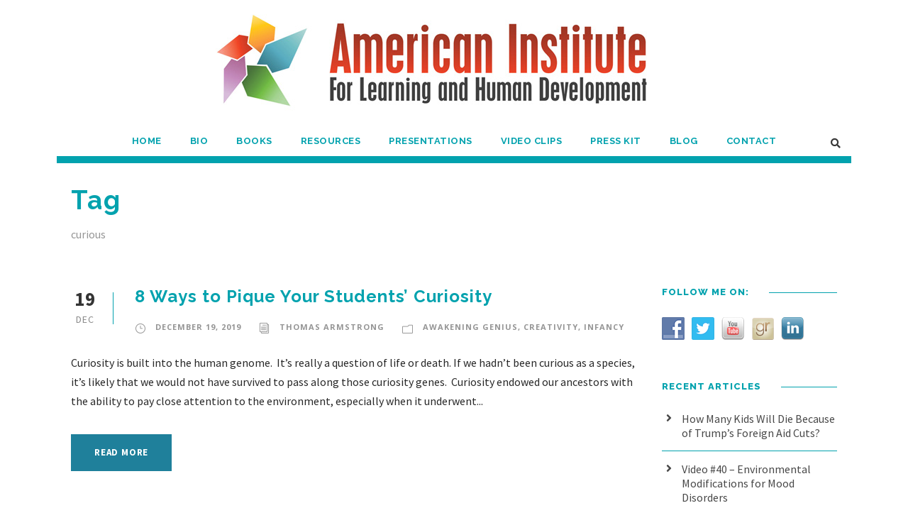

--- FILE ---
content_type: text/html; charset=UTF-8
request_url: https://www.institute4learning.com/tag/curious/
body_size: 17406
content:
<!DOCTYPE html>
<html dir="ltr" lang="en-US" class="no-js">
<head>
	<meta charset="UTF-8">
	<meta name="viewport" content="width=device-width, initial-scale=1">
	<link rel="profile" href="https://gmpg.org/xfn/11">
	<link rel="pingback" href="https://www.institute4learning.com/blog/xmlrpc.php">
	<title>curious | Thomas Armstrong, Ph.D.</title>

		<!-- All in One SEO 4.9.3 - aioseo.com -->
	<meta name="robots" content="max-image-preview:large" />
	<link rel="canonical" href="https://www.institute4learning.com/tag/curious/" />
	<meta name="generator" content="All in One SEO (AIOSEO) 4.9.3" />
		<script type="application/ld+json" class="aioseo-schema">
			{"@context":"https:\/\/schema.org","@graph":[{"@type":"BreadcrumbList","@id":"https:\/\/www.institute4learning.com\/tag\/curious\/#breadcrumblist","itemListElement":[{"@type":"ListItem","@id":"https:\/\/www.institute4learning.com#listItem","position":1,"name":"Home","item":"https:\/\/www.institute4learning.com","nextItem":{"@type":"ListItem","@id":"https:\/\/www.institute4learning.com\/tag\/curious\/#listItem","name":"curious"}},{"@type":"ListItem","@id":"https:\/\/www.institute4learning.com\/tag\/curious\/#listItem","position":2,"name":"curious","previousItem":{"@type":"ListItem","@id":"https:\/\/www.institute4learning.com#listItem","name":"Home"}}]},{"@type":"CollectionPage","@id":"https:\/\/www.institute4learning.com\/tag\/curious\/#collectionpage","url":"https:\/\/www.institute4learning.com\/tag\/curious\/","name":"curious | Thomas Armstrong, Ph.D.","inLanguage":"en-US","isPartOf":{"@id":"https:\/\/www.institute4learning.com\/#website"},"breadcrumb":{"@id":"https:\/\/www.institute4learning.com\/tag\/curious\/#breadcrumblist"}},{"@type":"Organization","@id":"https:\/\/www.institute4learning.com\/#organization","name":"American Institute for Learning and Human Development","description":"The American Institute for Learning & Human Development","url":"https:\/\/www.institute4learning.com\/","telephone":"+17073282659","logo":{"@type":"ImageObject","url":"https:\/\/www.institute4learning.com\/blog\/wp-content\/uploads\/2022\/09\/Logo-box.jpg","@id":"https:\/\/www.institute4learning.com\/tag\/curious\/#organizationLogo","width":807,"height":925},"image":{"@id":"https:\/\/www.institute4learning.com\/tag\/curious\/#organizationLogo"},"sameAs":["https:\/\/www.facebook.com\/drthomasarmstrong","https:\/\/twitter.com\/Dr_Armstrong","https:\/\/www.youtube.com\/channel\/UCJD89nPGYVAh156BazQqlFw","https:\/\/www.linkedin.com\/in\/drthomasarmstrong","https:\/\/www.goodreads.com\/author\/show\/86936.Thomas_Armstrong"]},{"@type":"WebSite","@id":"https:\/\/www.institute4learning.com\/#website","url":"https:\/\/www.institute4learning.com\/","name":"Thomas Armstrong, Ph.D.","description":"The American Institute for Learning & Human Development","inLanguage":"en-US","publisher":{"@id":"https:\/\/www.institute4learning.com\/#organization"}}]}
		</script>
		<!-- All in One SEO -->

<link rel='dns-prefetch' href='//static.addtoany.com' />
<link rel='dns-prefetch' href='//maps.google.com' />
<link rel='dns-prefetch' href='//fonts.googleapis.com' />
<link rel='dns-prefetch' href='//use.fontawesome.com' />
<link rel="alternate" type="application/rss+xml" title="Thomas Armstrong, Ph.D. &raquo; Feed" href="https://www.institute4learning.com/feed/" />
<link rel="alternate" type="application/rss+xml" title="Thomas Armstrong, Ph.D. &raquo; Comments Feed" href="https://www.institute4learning.com/comments/feed/" />
		<!-- This site uses the Google Analytics by MonsterInsights plugin v9.11.1 - Using Analytics tracking - https://www.monsterinsights.com/ -->
							<script src="//www.googletagmanager.com/gtag/js?id=G-5NE8XZFZ59"  data-cfasync="false" data-wpfc-render="false" type="text/javascript" async></script>
			<script data-cfasync="false" data-wpfc-render="false" type="text/javascript">
				var mi_version = '9.11.1';
				var mi_track_user = true;
				var mi_no_track_reason = '';
								var MonsterInsightsDefaultLocations = {"page_location":"https:\/\/www.institute4learning.com\/tag\/curious\/"};
								if ( typeof MonsterInsightsPrivacyGuardFilter === 'function' ) {
					var MonsterInsightsLocations = (typeof MonsterInsightsExcludeQuery === 'object') ? MonsterInsightsPrivacyGuardFilter( MonsterInsightsExcludeQuery ) : MonsterInsightsPrivacyGuardFilter( MonsterInsightsDefaultLocations );
				} else {
					var MonsterInsightsLocations = (typeof MonsterInsightsExcludeQuery === 'object') ? MonsterInsightsExcludeQuery : MonsterInsightsDefaultLocations;
				}

								var disableStrs = [
										'ga-disable-G-5NE8XZFZ59',
									];

				/* Function to detect opted out users */
				function __gtagTrackerIsOptedOut() {
					for (var index = 0; index < disableStrs.length; index++) {
						if (document.cookie.indexOf(disableStrs[index] + '=true') > -1) {
							return true;
						}
					}

					return false;
				}

				/* Disable tracking if the opt-out cookie exists. */
				if (__gtagTrackerIsOptedOut()) {
					for (var index = 0; index < disableStrs.length; index++) {
						window[disableStrs[index]] = true;
					}
				}

				/* Opt-out function */
				function __gtagTrackerOptout() {
					for (var index = 0; index < disableStrs.length; index++) {
						document.cookie = disableStrs[index] + '=true; expires=Thu, 31 Dec 2099 23:59:59 UTC; path=/';
						window[disableStrs[index]] = true;
					}
				}

				if ('undefined' === typeof gaOptout) {
					function gaOptout() {
						__gtagTrackerOptout();
					}
				}
								window.dataLayer = window.dataLayer || [];

				window.MonsterInsightsDualTracker = {
					helpers: {},
					trackers: {},
				};
				if (mi_track_user) {
					function __gtagDataLayer() {
						dataLayer.push(arguments);
					}

					function __gtagTracker(type, name, parameters) {
						if (!parameters) {
							parameters = {};
						}

						if (parameters.send_to) {
							__gtagDataLayer.apply(null, arguments);
							return;
						}

						if (type === 'event') {
														parameters.send_to = monsterinsights_frontend.v4_id;
							var hookName = name;
							if (typeof parameters['event_category'] !== 'undefined') {
								hookName = parameters['event_category'] + ':' + name;
							}

							if (typeof MonsterInsightsDualTracker.trackers[hookName] !== 'undefined') {
								MonsterInsightsDualTracker.trackers[hookName](parameters);
							} else {
								__gtagDataLayer('event', name, parameters);
							}
							
						} else {
							__gtagDataLayer.apply(null, arguments);
						}
					}

					__gtagTracker('js', new Date());
					__gtagTracker('set', {
						'developer_id.dZGIzZG': true,
											});
					if ( MonsterInsightsLocations.page_location ) {
						__gtagTracker('set', MonsterInsightsLocations);
					}
										__gtagTracker('config', 'G-5NE8XZFZ59', {"forceSSL":"true","link_attribution":"true"} );
										window.gtag = __gtagTracker;										(function () {
						/* https://developers.google.com/analytics/devguides/collection/analyticsjs/ */
						/* ga and __gaTracker compatibility shim. */
						var noopfn = function () {
							return null;
						};
						var newtracker = function () {
							return new Tracker();
						};
						var Tracker = function () {
							return null;
						};
						var p = Tracker.prototype;
						p.get = noopfn;
						p.set = noopfn;
						p.send = function () {
							var args = Array.prototype.slice.call(arguments);
							args.unshift('send');
							__gaTracker.apply(null, args);
						};
						var __gaTracker = function () {
							var len = arguments.length;
							if (len === 0) {
								return;
							}
							var f = arguments[len - 1];
							if (typeof f !== 'object' || f === null || typeof f.hitCallback !== 'function') {
								if ('send' === arguments[0]) {
									var hitConverted, hitObject = false, action;
									if ('event' === arguments[1]) {
										if ('undefined' !== typeof arguments[3]) {
											hitObject = {
												'eventAction': arguments[3],
												'eventCategory': arguments[2],
												'eventLabel': arguments[4],
												'value': arguments[5] ? arguments[5] : 1,
											}
										}
									}
									if ('pageview' === arguments[1]) {
										if ('undefined' !== typeof arguments[2]) {
											hitObject = {
												'eventAction': 'page_view',
												'page_path': arguments[2],
											}
										}
									}
									if (typeof arguments[2] === 'object') {
										hitObject = arguments[2];
									}
									if (typeof arguments[5] === 'object') {
										Object.assign(hitObject, arguments[5]);
									}
									if ('undefined' !== typeof arguments[1].hitType) {
										hitObject = arguments[1];
										if ('pageview' === hitObject.hitType) {
											hitObject.eventAction = 'page_view';
										}
									}
									if (hitObject) {
										action = 'timing' === arguments[1].hitType ? 'timing_complete' : hitObject.eventAction;
										hitConverted = mapArgs(hitObject);
										__gtagTracker('event', action, hitConverted);
									}
								}
								return;
							}

							function mapArgs(args) {
								var arg, hit = {};
								var gaMap = {
									'eventCategory': 'event_category',
									'eventAction': 'event_action',
									'eventLabel': 'event_label',
									'eventValue': 'event_value',
									'nonInteraction': 'non_interaction',
									'timingCategory': 'event_category',
									'timingVar': 'name',
									'timingValue': 'value',
									'timingLabel': 'event_label',
									'page': 'page_path',
									'location': 'page_location',
									'title': 'page_title',
									'referrer' : 'page_referrer',
								};
								for (arg in args) {
																		if (!(!args.hasOwnProperty(arg) || !gaMap.hasOwnProperty(arg))) {
										hit[gaMap[arg]] = args[arg];
									} else {
										hit[arg] = args[arg];
									}
								}
								return hit;
							}

							try {
								f.hitCallback();
							} catch (ex) {
							}
						};
						__gaTracker.create = newtracker;
						__gaTracker.getByName = newtracker;
						__gaTracker.getAll = function () {
							return [];
						};
						__gaTracker.remove = noopfn;
						__gaTracker.loaded = true;
						window['__gaTracker'] = __gaTracker;
					})();
									} else {
										console.log("");
					(function () {
						function __gtagTracker() {
							return null;
						}

						window['__gtagTracker'] = __gtagTracker;
						window['gtag'] = __gtagTracker;
					})();
									}
			</script>
							<!-- / Google Analytics by MonsterInsights -->
		<style id='wp-img-auto-sizes-contain-inline-css' type='text/css'>
img:is([sizes=auto i],[sizes^="auto," i]){contain-intrinsic-size:3000px 1500px}
/*# sourceURL=wp-img-auto-sizes-contain-inline-css */
</style>
<style id='wp-emoji-styles-inline-css' type='text/css'>

	img.wp-smiley, img.emoji {
		display: inline !important;
		border: none !important;
		box-shadow: none !important;
		height: 1em !important;
		width: 1em !important;
		margin: 0 0.07em !important;
		vertical-align: -0.1em !important;
		background: none !important;
		padding: 0 !important;
	}
/*# sourceURL=wp-emoji-styles-inline-css */
</style>
<style id='wp-block-library-inline-css' type='text/css'>
:root{--wp-block-synced-color:#7a00df;--wp-block-synced-color--rgb:122,0,223;--wp-bound-block-color:var(--wp-block-synced-color);--wp-editor-canvas-background:#ddd;--wp-admin-theme-color:#007cba;--wp-admin-theme-color--rgb:0,124,186;--wp-admin-theme-color-darker-10:#006ba1;--wp-admin-theme-color-darker-10--rgb:0,107,160.5;--wp-admin-theme-color-darker-20:#005a87;--wp-admin-theme-color-darker-20--rgb:0,90,135;--wp-admin-border-width-focus:2px}@media (min-resolution:192dpi){:root{--wp-admin-border-width-focus:1.5px}}.wp-element-button{cursor:pointer}:root .has-very-light-gray-background-color{background-color:#eee}:root .has-very-dark-gray-background-color{background-color:#313131}:root .has-very-light-gray-color{color:#eee}:root .has-very-dark-gray-color{color:#313131}:root .has-vivid-green-cyan-to-vivid-cyan-blue-gradient-background{background:linear-gradient(135deg,#00d084,#0693e3)}:root .has-purple-crush-gradient-background{background:linear-gradient(135deg,#34e2e4,#4721fb 50%,#ab1dfe)}:root .has-hazy-dawn-gradient-background{background:linear-gradient(135deg,#faaca8,#dad0ec)}:root .has-subdued-olive-gradient-background{background:linear-gradient(135deg,#fafae1,#67a671)}:root .has-atomic-cream-gradient-background{background:linear-gradient(135deg,#fdd79a,#004a59)}:root .has-nightshade-gradient-background{background:linear-gradient(135deg,#330968,#31cdcf)}:root .has-midnight-gradient-background{background:linear-gradient(135deg,#020381,#2874fc)}:root{--wp--preset--font-size--normal:16px;--wp--preset--font-size--huge:42px}.has-regular-font-size{font-size:1em}.has-larger-font-size{font-size:2.625em}.has-normal-font-size{font-size:var(--wp--preset--font-size--normal)}.has-huge-font-size{font-size:var(--wp--preset--font-size--huge)}.has-text-align-center{text-align:center}.has-text-align-left{text-align:left}.has-text-align-right{text-align:right}.has-fit-text{white-space:nowrap!important}#end-resizable-editor-section{display:none}.aligncenter{clear:both}.items-justified-left{justify-content:flex-start}.items-justified-center{justify-content:center}.items-justified-right{justify-content:flex-end}.items-justified-space-between{justify-content:space-between}.screen-reader-text{border:0;clip-path:inset(50%);height:1px;margin:-1px;overflow:hidden;padding:0;position:absolute;width:1px;word-wrap:normal!important}.screen-reader-text:focus{background-color:#ddd;clip-path:none;color:#444;display:block;font-size:1em;height:auto;left:5px;line-height:normal;padding:15px 23px 14px;text-decoration:none;top:5px;width:auto;z-index:100000}html :where(.has-border-color){border-style:solid}html :where([style*=border-top-color]){border-top-style:solid}html :where([style*=border-right-color]){border-right-style:solid}html :where([style*=border-bottom-color]){border-bottom-style:solid}html :where([style*=border-left-color]){border-left-style:solid}html :where([style*=border-width]){border-style:solid}html :where([style*=border-top-width]){border-top-style:solid}html :where([style*=border-right-width]){border-right-style:solid}html :where([style*=border-bottom-width]){border-bottom-style:solid}html :where([style*=border-left-width]){border-left-style:solid}html :where(img[class*=wp-image-]){height:auto;max-width:100%}:where(figure){margin:0 0 1em}html :where(.is-position-sticky){--wp-admin--admin-bar--position-offset:var(--wp-admin--admin-bar--height,0px)}@media screen and (max-width:600px){html :where(.is-position-sticky){--wp-admin--admin-bar--position-offset:0px}}

/*# sourceURL=wp-block-library-inline-css */
</style><style id='global-styles-inline-css' type='text/css'>
:root{--wp--preset--aspect-ratio--square: 1;--wp--preset--aspect-ratio--4-3: 4/3;--wp--preset--aspect-ratio--3-4: 3/4;--wp--preset--aspect-ratio--3-2: 3/2;--wp--preset--aspect-ratio--2-3: 2/3;--wp--preset--aspect-ratio--16-9: 16/9;--wp--preset--aspect-ratio--9-16: 9/16;--wp--preset--color--black: #000000;--wp--preset--color--cyan-bluish-gray: #abb8c3;--wp--preset--color--white: #ffffff;--wp--preset--color--pale-pink: #f78da7;--wp--preset--color--vivid-red: #cf2e2e;--wp--preset--color--luminous-vivid-orange: #ff6900;--wp--preset--color--luminous-vivid-amber: #fcb900;--wp--preset--color--light-green-cyan: #7bdcb5;--wp--preset--color--vivid-green-cyan: #00d084;--wp--preset--color--pale-cyan-blue: #8ed1fc;--wp--preset--color--vivid-cyan-blue: #0693e3;--wp--preset--color--vivid-purple: #9b51e0;--wp--preset--gradient--vivid-cyan-blue-to-vivid-purple: linear-gradient(135deg,rgb(6,147,227) 0%,rgb(155,81,224) 100%);--wp--preset--gradient--light-green-cyan-to-vivid-green-cyan: linear-gradient(135deg,rgb(122,220,180) 0%,rgb(0,208,130) 100%);--wp--preset--gradient--luminous-vivid-amber-to-luminous-vivid-orange: linear-gradient(135deg,rgb(252,185,0) 0%,rgb(255,105,0) 100%);--wp--preset--gradient--luminous-vivid-orange-to-vivid-red: linear-gradient(135deg,rgb(255,105,0) 0%,rgb(207,46,46) 100%);--wp--preset--gradient--very-light-gray-to-cyan-bluish-gray: linear-gradient(135deg,rgb(238,238,238) 0%,rgb(169,184,195) 100%);--wp--preset--gradient--cool-to-warm-spectrum: linear-gradient(135deg,rgb(74,234,220) 0%,rgb(151,120,209) 20%,rgb(207,42,186) 40%,rgb(238,44,130) 60%,rgb(251,105,98) 80%,rgb(254,248,76) 100%);--wp--preset--gradient--blush-light-purple: linear-gradient(135deg,rgb(255,206,236) 0%,rgb(152,150,240) 100%);--wp--preset--gradient--blush-bordeaux: linear-gradient(135deg,rgb(254,205,165) 0%,rgb(254,45,45) 50%,rgb(107,0,62) 100%);--wp--preset--gradient--luminous-dusk: linear-gradient(135deg,rgb(255,203,112) 0%,rgb(199,81,192) 50%,rgb(65,88,208) 100%);--wp--preset--gradient--pale-ocean: linear-gradient(135deg,rgb(255,245,203) 0%,rgb(182,227,212) 50%,rgb(51,167,181) 100%);--wp--preset--gradient--electric-grass: linear-gradient(135deg,rgb(202,248,128) 0%,rgb(113,206,126) 100%);--wp--preset--gradient--midnight: linear-gradient(135deg,rgb(2,3,129) 0%,rgb(40,116,252) 100%);--wp--preset--font-size--small: 13px;--wp--preset--font-size--medium: 20px;--wp--preset--font-size--large: 36px;--wp--preset--font-size--x-large: 42px;--wp--preset--spacing--20: 0.44rem;--wp--preset--spacing--30: 0.67rem;--wp--preset--spacing--40: 1rem;--wp--preset--spacing--50: 1.5rem;--wp--preset--spacing--60: 2.25rem;--wp--preset--spacing--70: 3.38rem;--wp--preset--spacing--80: 5.06rem;--wp--preset--shadow--natural: 6px 6px 9px rgba(0, 0, 0, 0.2);--wp--preset--shadow--deep: 12px 12px 50px rgba(0, 0, 0, 0.4);--wp--preset--shadow--sharp: 6px 6px 0px rgba(0, 0, 0, 0.2);--wp--preset--shadow--outlined: 6px 6px 0px -3px rgb(255, 255, 255), 6px 6px rgb(0, 0, 0);--wp--preset--shadow--crisp: 6px 6px 0px rgb(0, 0, 0);}:where(.is-layout-flex){gap: 0.5em;}:where(.is-layout-grid){gap: 0.5em;}body .is-layout-flex{display: flex;}.is-layout-flex{flex-wrap: wrap;align-items: center;}.is-layout-flex > :is(*, div){margin: 0;}body .is-layout-grid{display: grid;}.is-layout-grid > :is(*, div){margin: 0;}:where(.wp-block-columns.is-layout-flex){gap: 2em;}:where(.wp-block-columns.is-layout-grid){gap: 2em;}:where(.wp-block-post-template.is-layout-flex){gap: 1.25em;}:where(.wp-block-post-template.is-layout-grid){gap: 1.25em;}.has-black-color{color: var(--wp--preset--color--black) !important;}.has-cyan-bluish-gray-color{color: var(--wp--preset--color--cyan-bluish-gray) !important;}.has-white-color{color: var(--wp--preset--color--white) !important;}.has-pale-pink-color{color: var(--wp--preset--color--pale-pink) !important;}.has-vivid-red-color{color: var(--wp--preset--color--vivid-red) !important;}.has-luminous-vivid-orange-color{color: var(--wp--preset--color--luminous-vivid-orange) !important;}.has-luminous-vivid-amber-color{color: var(--wp--preset--color--luminous-vivid-amber) !important;}.has-light-green-cyan-color{color: var(--wp--preset--color--light-green-cyan) !important;}.has-vivid-green-cyan-color{color: var(--wp--preset--color--vivid-green-cyan) !important;}.has-pale-cyan-blue-color{color: var(--wp--preset--color--pale-cyan-blue) !important;}.has-vivid-cyan-blue-color{color: var(--wp--preset--color--vivid-cyan-blue) !important;}.has-vivid-purple-color{color: var(--wp--preset--color--vivid-purple) !important;}.has-black-background-color{background-color: var(--wp--preset--color--black) !important;}.has-cyan-bluish-gray-background-color{background-color: var(--wp--preset--color--cyan-bluish-gray) !important;}.has-white-background-color{background-color: var(--wp--preset--color--white) !important;}.has-pale-pink-background-color{background-color: var(--wp--preset--color--pale-pink) !important;}.has-vivid-red-background-color{background-color: var(--wp--preset--color--vivid-red) !important;}.has-luminous-vivid-orange-background-color{background-color: var(--wp--preset--color--luminous-vivid-orange) !important;}.has-luminous-vivid-amber-background-color{background-color: var(--wp--preset--color--luminous-vivid-amber) !important;}.has-light-green-cyan-background-color{background-color: var(--wp--preset--color--light-green-cyan) !important;}.has-vivid-green-cyan-background-color{background-color: var(--wp--preset--color--vivid-green-cyan) !important;}.has-pale-cyan-blue-background-color{background-color: var(--wp--preset--color--pale-cyan-blue) !important;}.has-vivid-cyan-blue-background-color{background-color: var(--wp--preset--color--vivid-cyan-blue) !important;}.has-vivid-purple-background-color{background-color: var(--wp--preset--color--vivid-purple) !important;}.has-black-border-color{border-color: var(--wp--preset--color--black) !important;}.has-cyan-bluish-gray-border-color{border-color: var(--wp--preset--color--cyan-bluish-gray) !important;}.has-white-border-color{border-color: var(--wp--preset--color--white) !important;}.has-pale-pink-border-color{border-color: var(--wp--preset--color--pale-pink) !important;}.has-vivid-red-border-color{border-color: var(--wp--preset--color--vivid-red) !important;}.has-luminous-vivid-orange-border-color{border-color: var(--wp--preset--color--luminous-vivid-orange) !important;}.has-luminous-vivid-amber-border-color{border-color: var(--wp--preset--color--luminous-vivid-amber) !important;}.has-light-green-cyan-border-color{border-color: var(--wp--preset--color--light-green-cyan) !important;}.has-vivid-green-cyan-border-color{border-color: var(--wp--preset--color--vivid-green-cyan) !important;}.has-pale-cyan-blue-border-color{border-color: var(--wp--preset--color--pale-cyan-blue) !important;}.has-vivid-cyan-blue-border-color{border-color: var(--wp--preset--color--vivid-cyan-blue) !important;}.has-vivid-purple-border-color{border-color: var(--wp--preset--color--vivid-purple) !important;}.has-vivid-cyan-blue-to-vivid-purple-gradient-background{background: var(--wp--preset--gradient--vivid-cyan-blue-to-vivid-purple) !important;}.has-light-green-cyan-to-vivid-green-cyan-gradient-background{background: var(--wp--preset--gradient--light-green-cyan-to-vivid-green-cyan) !important;}.has-luminous-vivid-amber-to-luminous-vivid-orange-gradient-background{background: var(--wp--preset--gradient--luminous-vivid-amber-to-luminous-vivid-orange) !important;}.has-luminous-vivid-orange-to-vivid-red-gradient-background{background: var(--wp--preset--gradient--luminous-vivid-orange-to-vivid-red) !important;}.has-very-light-gray-to-cyan-bluish-gray-gradient-background{background: var(--wp--preset--gradient--very-light-gray-to-cyan-bluish-gray) !important;}.has-cool-to-warm-spectrum-gradient-background{background: var(--wp--preset--gradient--cool-to-warm-spectrum) !important;}.has-blush-light-purple-gradient-background{background: var(--wp--preset--gradient--blush-light-purple) !important;}.has-blush-bordeaux-gradient-background{background: var(--wp--preset--gradient--blush-bordeaux) !important;}.has-luminous-dusk-gradient-background{background: var(--wp--preset--gradient--luminous-dusk) !important;}.has-pale-ocean-gradient-background{background: var(--wp--preset--gradient--pale-ocean) !important;}.has-electric-grass-gradient-background{background: var(--wp--preset--gradient--electric-grass) !important;}.has-midnight-gradient-background{background: var(--wp--preset--gradient--midnight) !important;}.has-small-font-size{font-size: var(--wp--preset--font-size--small) !important;}.has-medium-font-size{font-size: var(--wp--preset--font-size--medium) !important;}.has-large-font-size{font-size: var(--wp--preset--font-size--large) !important;}.has-x-large-font-size{font-size: var(--wp--preset--font-size--x-large) !important;}
/*# sourceURL=global-styles-inline-css */
</style>

<style id='classic-theme-styles-inline-css' type='text/css'>
/*! This file is auto-generated */
.wp-block-button__link{color:#fff;background-color:#32373c;border-radius:9999px;box-shadow:none;text-decoration:none;padding:calc(.667em + 2px) calc(1.333em + 2px);font-size:1.125em}.wp-block-file__button{background:#32373c;color:#fff;text-decoration:none}
/*# sourceURL=/wp-includes/css/classic-themes.min.css */
</style>
<link rel='stylesheet' id='contact-form-7-css' href='https://www.institute4learning.com/blog/wp-content/plugins/contact-form-7/includes/css/styles.css?ver=6.1.4' type='text/css' media='all' />
<link rel='stylesheet' id='gdlr-core-google-font-css' href='https://fonts.googleapis.com/css?family=Raleway%3A100%2C200%2C300%2Cregular%2C500%2C600%2C700%2C800%2C900%2C100italic%2C200italic%2C300italic%2Citalic%2C500italic%2C600italic%2C700italic%2C800italic%2C900italic%7CSource+Sans+Pro%3A200%2C200italic%2C300%2C300italic%2Cregular%2Citalic%2C600%2C600italic%2C700%2C700italic%2C900%2C900italic%7COpen+Sans%3A300%2Cregular%2C500%2C600%2C700%2C800%2C300italic%2Citalic%2C500italic%2C600italic%2C700italic%2C800italic&#038;subset=cyrillic%2Ccyrillic-ext%2Clatin%2Clatin-ext%2Cvietnamese%2Cgreek%2Cgreek-ext%2Chebrew&#038;ver=6.9' type='text/css' media='all' />
<link rel='stylesheet' id='font-awesome-css' href='https://www.institute4learning.com/blog/wp-content/plugins/goodlayers-core/plugins/fontawesome/font-awesome.css?ver=d396cec565efc1d22fa9ae5cbd62ee8a' type='text/css' media='all' />
<link rel='stylesheet' id='elegant-font-css' href='https://www.institute4learning.com/blog/wp-content/plugins/goodlayers-core/plugins/elegant/elegant-font.css?ver=d396cec565efc1d22fa9ae5cbd62ee8a' type='text/css' media='all' />
<link rel='stylesheet' id='gdlr-core-plugin-css' href='https://www.institute4learning.com/blog/wp-content/plugins/goodlayers-core/plugins/style.css?ver=1761756627' type='text/css' media='all' />
<link rel='stylesheet' id='gdlr-core-page-builder-css' href='https://www.institute4learning.com/blog/wp-content/plugins/goodlayers-core/include/css/page-builder.css?ver=d396cec565efc1d22fa9ae5cbd62ee8a' type='text/css' media='all' />
<link rel='stylesheet' id='page-list-style-css' href='https://www.institute4learning.com/blog/wp-content/plugins/page-list/css/page-list.css?ver=5.9' type='text/css' media='all' />
<link rel='stylesheet' id='social-widget-css' href='https://www.institute4learning.com/blog/wp-content/plugins/social-media-widget/social_widget.css?ver=d396cec565efc1d22fa9ae5cbd62ee8a' type='text/css' media='all' />
<link rel='stylesheet' id='wpgmp-frontend-css' href='https://www.institute4learning.com/blog/wp-content/plugins/wp-google-map-plugin/assets/css/wpgmp_all_frontend.css?ver=4.9.1' type='text/css' media='all' />
<link rel='stylesheet' id='mbt-style-css' href='https://www.institute4learning.com/blog/wp-content/plugins/mybooktable/css/frontend-style.css?ver=3.6.0' type='text/css' media='all' />
<link rel='stylesheet' id='mbt-style-pack-css' href='https://www.institute4learning.com/blog/wp-content/plugins/mybooktable-pro3/styles/silver/style.css?ver=3.6.0' type='text/css' media='all' />
<link rel='stylesheet' id='mbtpro2-frontend-style-css' href='https://www.institute4learning.com/blog/wp-content/plugins/mybooktable-pro3/includes/professional2/frontend.css?ver=3.3.8' type='text/css' media='all' />
<link rel='stylesheet' id='dashicons-css' href='https://www.institute4learning.com/blog/wp-includes/css/dashicons.min.css?ver=d396cec565efc1d22fa9ae5cbd62ee8a' type='text/css' media='all' />
<link rel='stylesheet' id='mbtpro3-frontend-css-css' href='https://www.institute4learning.com/blog/wp-content/plugins/mybooktable-pro3/includes/professional3/frontend.css?ver=3.3.8' type='text/css' media='all' />
<link rel='stylesheet' id='infinite-style-core-css' href='https://www.institute4learning.com/blog/wp-content/themes/infinite/css/style-core.css?ver=d396cec565efc1d22fa9ae5cbd62ee8a' type='text/css' media='all' />
<link rel='stylesheet' id='infinite-custom-style-css' href='https://www.institute4learning.com/blog/wp-content/uploads/gdlr-style-custom.css?1761733791&#038;ver=6.9' type='text/css' media='all' />
<link rel='stylesheet' id='bfa-font-awesome-css' href='https://use.fontawesome.com/releases/v5.15.4/css/all.css?ver=2.0.3' type='text/css' media='all' />
<link rel='stylesheet' id='bfa-font-awesome-v4-shim-css' href='https://use.fontawesome.com/releases/v5.15.4/css/v4-shims.css?ver=2.0.3' type='text/css' media='all' />
<style id='bfa-font-awesome-v4-shim-inline-css' type='text/css'>

			@font-face {
				font-family: 'FontAwesome';
				src: url('https://use.fontawesome.com/releases/v5.15.4/webfonts/fa-brands-400.eot'),
				url('https://use.fontawesome.com/releases/v5.15.4/webfonts/fa-brands-400.eot?#iefix') format('embedded-opentype'),
				url('https://use.fontawesome.com/releases/v5.15.4/webfonts/fa-brands-400.woff2') format('woff2'),
				url('https://use.fontawesome.com/releases/v5.15.4/webfonts/fa-brands-400.woff') format('woff'),
				url('https://use.fontawesome.com/releases/v5.15.4/webfonts/fa-brands-400.ttf') format('truetype'),
				url('https://use.fontawesome.com/releases/v5.15.4/webfonts/fa-brands-400.svg#fontawesome') format('svg');
			}

			@font-face {
				font-family: 'FontAwesome';
				src: url('https://use.fontawesome.com/releases/v5.15.4/webfonts/fa-solid-900.eot'),
				url('https://use.fontawesome.com/releases/v5.15.4/webfonts/fa-solid-900.eot?#iefix') format('embedded-opentype'),
				url('https://use.fontawesome.com/releases/v5.15.4/webfonts/fa-solid-900.woff2') format('woff2'),
				url('https://use.fontawesome.com/releases/v5.15.4/webfonts/fa-solid-900.woff') format('woff'),
				url('https://use.fontawesome.com/releases/v5.15.4/webfonts/fa-solid-900.ttf') format('truetype'),
				url('https://use.fontawesome.com/releases/v5.15.4/webfonts/fa-solid-900.svg#fontawesome') format('svg');
			}

			@font-face {
				font-family: 'FontAwesome';
				src: url('https://use.fontawesome.com/releases/v5.15.4/webfonts/fa-regular-400.eot'),
				url('https://use.fontawesome.com/releases/v5.15.4/webfonts/fa-regular-400.eot?#iefix') format('embedded-opentype'),
				url('https://use.fontawesome.com/releases/v5.15.4/webfonts/fa-regular-400.woff2') format('woff2'),
				url('https://use.fontawesome.com/releases/v5.15.4/webfonts/fa-regular-400.woff') format('woff'),
				url('https://use.fontawesome.com/releases/v5.15.4/webfonts/fa-regular-400.ttf') format('truetype'),
				url('https://use.fontawesome.com/releases/v5.15.4/webfonts/fa-regular-400.svg#fontawesome') format('svg');
				unicode-range: U+F004-F005,U+F007,U+F017,U+F022,U+F024,U+F02E,U+F03E,U+F044,U+F057-F059,U+F06E,U+F070,U+F075,U+F07B-F07C,U+F080,U+F086,U+F089,U+F094,U+F09D,U+F0A0,U+F0A4-F0A7,U+F0C5,U+F0C7-F0C8,U+F0E0,U+F0EB,U+F0F3,U+F0F8,U+F0FE,U+F111,U+F118-F11A,U+F11C,U+F133,U+F144,U+F146,U+F14A,U+F14D-F14E,U+F150-F152,U+F15B-F15C,U+F164-F165,U+F185-F186,U+F191-F192,U+F1AD,U+F1C1-F1C9,U+F1CD,U+F1D8,U+F1E3,U+F1EA,U+F1F6,U+F1F9,U+F20A,U+F247-F249,U+F24D,U+F254-F25B,U+F25D,U+F267,U+F271-F274,U+F279,U+F28B,U+F28D,U+F2B5-F2B6,U+F2B9,U+F2BB,U+F2BD,U+F2C1-F2C2,U+F2D0,U+F2D2,U+F2DC,U+F2ED,U+F328,U+F358-F35B,U+F3A5,U+F3D1,U+F410,U+F4AD;
			}
		
/*# sourceURL=bfa-font-awesome-v4-shim-inline-css */
</style>
<link rel='stylesheet' id='addtoany-css' href='https://www.institute4learning.com/blog/wp-content/plugins/add-to-any/addtoany.min.css?ver=1.16' type='text/css' media='all' />
<link rel='stylesheet' id='sib-front-css-css' href='https://www.institute4learning.com/blog/wp-content/plugins/mailin/css/mailin-front.css?ver=d396cec565efc1d22fa9ae5cbd62ee8a' type='text/css' media='all' />
<link rel='stylesheet' id='infinite-child-theme-style-css' href='https://www.institute4learning.com/blog/wp-content/themes/institute4learning/style.css?ver=d396cec565efc1d22fa9ae5cbd62ee8a' type='text/css' media='all' />
<script type="text/javascript" src="https://www.institute4learning.com/blog/wp-content/plugins/google-analytics-for-wordpress/assets/js/frontend-gtag.min.js?ver=9.11.1" id="monsterinsights-frontend-script-js" async="async" data-wp-strategy="async"></script>
<script data-cfasync="false" data-wpfc-render="false" type="text/javascript" id='monsterinsights-frontend-script-js-extra'>/* <![CDATA[ */
var monsterinsights_frontend = {"js_events_tracking":"true","download_extensions":"doc,pdf,ppt,zip,xls,docx,pptx,xlsx","inbound_paths":"[{\"path\":\"\\\/go\\\/\",\"label\":\"affiliate\"},{\"path\":\"\\\/recommend\\\/\",\"label\":\"affiliate\"}]","home_url":"https:\/\/www.institute4learning.com","hash_tracking":"false","v4_id":"G-5NE8XZFZ59"};/* ]]> */
</script>
<script type="text/javascript" id="addtoany-core-js-before">
/* <![CDATA[ */
window.a2a_config=window.a2a_config||{};a2a_config.callbacks=[];a2a_config.overlays=[];a2a_config.templates={};

//# sourceURL=addtoany-core-js-before
/* ]]> */
</script>
<script type="text/javascript" defer src="https://static.addtoany.com/menu/page.js" id="addtoany-core-js"></script>
<script type="text/javascript" src="https://www.institute4learning.com/blog/wp-includes/js/jquery/jquery.min.js?ver=3.7.1" id="jquery-core-js"></script>
<script type="text/javascript" src="https://www.institute4learning.com/blog/wp-includes/js/jquery/jquery-migrate.min.js?ver=3.4.1" id="jquery-migrate-js"></script>
<script type="text/javascript" defer src="https://www.institute4learning.com/blog/wp-content/plugins/add-to-any/addtoany.min.js?ver=1.1" id="addtoany-jquery-js"></script>
<script type="text/javascript" src="https://www.institute4learning.com/blog/wp-includes/js/jquery/ui/core.min.js?ver=1.13.3" id="jquery-ui-core-js"></script>
<script type="text/javascript" src="https://www.institute4learning.com/blog/wp-includes/js/jquery/ui/accordion.min.js?ver=1.13.3" id="jquery-ui-accordion-js"></script>
<script type="text/javascript" src="https://www.institute4learning.com/blog/wp-content/plugins/mybooktable-pro3/includes/professional3/frontend.js?ver=3.3.8" id="mbtpro3-frontend-js-js"></script>
<script type="text/javascript" id="sib-front-js-js-extra">
/* <![CDATA[ */
var sibErrMsg = {"invalidMail":"Please fill out valid email address","requiredField":"Please fill out required fields","invalidDateFormat":"Please fill out valid date format","invalidSMSFormat":"Please fill out valid phone number"};
var ajax_sib_front_object = {"ajax_url":"https://www.institute4learning.com/blog/wp-admin/admin-ajax.php","ajax_nonce":"b871dde6bb","flag_url":"https://www.institute4learning.com/blog/wp-content/plugins/mailin/img/flags/"};
//# sourceURL=sib-front-js-js-extra
/* ]]> */
</script>
<script type="text/javascript" src="https://www.institute4learning.com/blog/wp-content/plugins/mailin/js/mailin-front.js?ver=1769619815" id="sib-front-js-js"></script>
<link rel="https://api.w.org/" href="https://www.institute4learning.com/wp-json/" /><link rel="alternate" title="JSON" type="application/json" href="https://www.institute4learning.com/wp-json/wp/v2/tags/1940" />	<style type="text/css">
	.mbt-book .mbt-book-buybuttons .mbt-book-buybutton img { width: 172px; height: 30px; } .mbt-book .mbt-book-buybuttons .mbt-book-buybutton { padding: 4px 8px 0px 0px; }.mbt-book-archive .mbt-book .mbt-book-buybuttons .mbt-book-buybutton img { width: 172px; height: 30px; } .mbt-book-archive .mbt-book .mbt-book-buybuttons .mbt-book-buybutton { padding: 4px 8px 0px 0px; }.mbt-featured-book-widget .mbt-book-buybuttons .mbt-book-buybutton img { width: 172px; height: 30px; } .mbt-featured-book-widget .mbt-book-buybuttons .mbt-book-buybutton { padding: 4px 8px 0px 0px; }	</style>
		<script type="text/javascript">
		window.ajaxurl = "https://www.institute4learning.com/blog/wp-admin/admin-ajax.php";
	</script>
<style type="text/css">.mbt-book-buybuttons .mbt-universal-buybutton { margin: 0; display: inline-block; box-sizing: border-box; }.mbt-book .mbt-book-buybuttons .mbt-universal-buybutton { font-size: 15px; line-height: 16px; padding: 6px 12px; width: 172px; min-height: 30px; }.mbt-book-archive .mbt-book .mbt-book-buybuttons .mbt-universal-buybutton { font-size: 15px; line-height: 16px; padding: 6px 12px; width: 172px; min-height: 30px; }.mbt-featured-book-widget .mbt-book-buybuttons .mbt-universal-buybutton { font-size: 15px; line-height: 16px; padding: 6px 12px; width: 172px; min-height: 30px; }</style><style type="text/css">@media only screen and (min-width: 768px) {.mbt-book-archive .mbt-book.mbt-grid-book { width: 31.034482758621%; margin-right: 3.448275862069%; }.mbt-book-archive .mbt-book.mbt-grid-book:nth-child(3n+1) { clear: left; }.mbt-book-archive .mbt-book.mbt-grid-book:nth-child(3n) { margin-right: 0; }}</style><style type="text/css"></style><noscript><style>.lazyload[data-src]{display:none !important;}</style></noscript><style>.lazyload{background-image:none !important;}.lazyload:before{background-image:none !important;}</style></head>

<body data-rsssl=1 class="archive tag tag-curious tag-1940 wp-theme-infinite wp-child-theme-institute4learning gdlr-core-body infinite-body infinite-body-front infinite-boxed  infinite-blockquote-style-1 gdlr-core-link-to-lightbox" data-home-url="https://www.institute4learning.com/" >
<div class="infinite-mobile-header-wrap" ><div class="infinite-mobile-header infinite-header-background infinite-style-slide infinite-sticky-mobile-navigation " id="infinite-mobile-header" ><div class="infinite-mobile-header-container infinite-container clearfix" ><div class="infinite-logo  infinite-item-pdlr"><div class="infinite-logo-inner"><a class="" href="https://www.institute4learning.com/" ><img src="[data-uri]" alt="The American Institute for Learning and Human Development" width="960" height="163" title="The American Institute for Learning and Human Development" data-src="https://www.institute4learning.com/blog/wp-content/uploads/2016/12/banner.jpg" decoding="async" class="lazyload" data-eio-rwidth="960" data-eio-rheight="163" /><noscript><img src="https://www.institute4learning.com/blog/wp-content/uploads/2016/12/banner.jpg" alt="The American Institute for Learning and Human Development" width="960" height="163" title="The American Institute for Learning and Human Development" data-eio="l" /></noscript></a></div></div><div class="infinite-mobile-menu-right" ><div class="infinite-main-menu-search" id="infinite-mobile-top-search" ><i class="fa fa-search" ></i></div><div class="infinite-top-search-wrap" >
	<div class="infinite-top-search-close" ></div>

	<div class="infinite-top-search-row" >
		<div class="infinite-top-search-cell" >
			<form role="search" method="get" class="search-form" action="https://www.institute4learning.com/">
	<input type="text" class="search-field infinite-title-font" placeholder="Search..." value="" name="s">
	<div class="infinite-top-search-submit"><i class="fa fa-search" ></i></div>
	<input type="submit" class="search-submit" value="Search">
	<div class="infinite-top-search-close"><i class="icon_close" ></i></div>
	</form>
		</div>
	</div>

</div>
<div class="infinite-mobile-menu" ><a class="infinite-mm-menu-button infinite-mobile-menu-button infinite-mobile-button-hamburger" href="#infinite-mobile-menu" ><span></span></a><div class="infinite-mm-menu-wrap infinite-navigation-font" id="infinite-mobile-menu" data-slide="right" ><ul id="menu-main-menu" class="m-menu"><li class="menu-item menu-item-type-post_type menu-item-object-page menu-item-home menu-item-2175"><a href="https://www.institute4learning.com/">Home</a></li>
<li class="menu-item menu-item-type-post_type menu-item-object-page menu-item-2176"><a href="https://www.institute4learning.com/thomas-armstrong/">Bio</a></li>
<li class="menu-item menu-item-type-post_type menu-item-object-page menu-item-6313"><a href="https://www.institute4learning.com/book-table/">Books</a></li>
<li class="menu-item menu-item-type-post_type menu-item-object-page menu-item-2179"><a href="https://www.institute4learning.com/resources/">Resources</a></li>
<li class="menu-item menu-item-type-post_type menu-item-object-page menu-item-2385"><a href="https://www.institute4learning.com/presentations/">Presentations</a></li>
<li class="menu-item menu-item-type-post_type menu-item-object-page menu-item-2344"><a href="https://www.institute4learning.com/video-clips-of-dr-thomas-armstrong/">Video Clips</a></li>
<li class="menu-item menu-item-type-post_type menu-item-object-page menu-item-2188"><a href="https://www.institute4learning.com/press-kit/">Press Kit</a></li>
<li class="menu-item menu-item-type-post_type menu-item-object-page menu-item-2206"><a href="https://www.institute4learning.com/blog/">Blog</a></li>
<li class="menu-item menu-item-type-post_type menu-item-object-page menu-item-2207"><a href="https://www.institute4learning.com/contact/">Contact</a></li>
</ul></div></div></div></div></div></div><div class="infinite-body-outer-wrapper ">
		<div class="infinite-body-wrapper clearfix ">
		
<header class="infinite-header-wrap infinite-header-style-plain  infinite-style-center-logo infinite-sticky-navigation infinite-style-slide" data-navigation-offset="75px"  >
	<div class="infinite-header-background" ></div>
	<div class="infinite-header-container  infinite-header-full">
			
		<div class="infinite-header-container-inner clearfix">
			<div class="infinite-logo  infinite-item-pdlr"><div class="infinite-logo-inner"><a class="" href="https://www.institute4learning.com/" ><img src="[data-uri]" alt="The American Institute for Learning and Human Development" width="960" height="163" title="The American Institute for Learning and Human Development" data-src="https://www.institute4learning.com/blog/wp-content/uploads/2016/12/banner.jpg" decoding="async" class="lazyload" data-eio-rwidth="960" data-eio-rheight="163" /><noscript><img src="https://www.institute4learning.com/blog/wp-content/uploads/2016/12/banner.jpg" alt="The American Institute for Learning and Human Development" width="960" height="163" title="The American Institute for Learning and Human Development" data-eio="l" /></noscript></a></div></div>			<div class="infinite-navigation infinite-item-pdlr clearfix infinite-navigation-submenu-indicator " >
			<div class="infinite-main-menu" id="infinite-main-menu" ><ul id="menu-main-menu-1" class="sf-menu"><li  class="menu-item menu-item-type-post_type menu-item-object-page menu-item-home menu-item-2175 infinite-normal-menu"><a href="https://www.institute4learning.com/">Home</a></li>
<li  class="menu-item menu-item-type-post_type menu-item-object-page menu-item-2176 infinite-normal-menu"><a href="https://www.institute4learning.com/thomas-armstrong/">Bio</a></li>
<li  class="menu-item menu-item-type-post_type menu-item-object-page menu-item-6313 infinite-normal-menu"><a href="https://www.institute4learning.com/book-table/">Books</a></li>
<li  class="menu-item menu-item-type-post_type menu-item-object-page menu-item-2179 infinite-normal-menu"><a href="https://www.institute4learning.com/resources/">Resources</a></li>
<li  class="menu-item menu-item-type-post_type menu-item-object-page menu-item-2385 infinite-normal-menu"><a href="https://www.institute4learning.com/presentations/">Presentations</a></li>
<li  class="menu-item menu-item-type-post_type menu-item-object-page menu-item-2344 infinite-normal-menu"><a href="https://www.institute4learning.com/video-clips-of-dr-thomas-armstrong/">Video Clips</a></li>
<li  class="menu-item menu-item-type-post_type menu-item-object-page menu-item-2188 infinite-normal-menu"><a href="https://www.institute4learning.com/press-kit/">Press Kit</a></li>
<li  class="menu-item menu-item-type-post_type menu-item-object-page menu-item-2206 infinite-normal-menu"><a href="https://www.institute4learning.com/blog/">Blog</a></li>
<li  class="menu-item menu-item-type-post_type menu-item-object-page menu-item-2207 infinite-normal-menu"><a href="https://www.institute4learning.com/contact/">Contact</a></li>
</ul><div class="infinite-navigation-slide-bar  infinite-navigation-slide-bar-style-1"  id="infinite-navigation-slide-bar" ></div></div><div class="infinite-main-menu-right-wrap clearfix  infinite-item-mglr infinite-navigation-top" ><div class="infinite-main-menu-search" id="infinite-top-search" ><i class="fa fa-search" ></i></div><div class="infinite-top-search-wrap" >
	<div class="infinite-top-search-close" ></div>

	<div class="infinite-top-search-row" >
		<div class="infinite-top-search-cell" >
			<form role="search" method="get" class="search-form" action="https://www.institute4learning.com/">
	<input type="text" class="search-field infinite-title-font" placeholder="Search..." value="" name="s">
	<div class="infinite-top-search-submit"><i class="fa fa-search" ></i></div>
	<input type="submit" class="search-submit" value="Search">
	<div class="infinite-top-search-close"><i class="icon_close" ></i></div>
	</form>
		</div>
	</div>

</div>
</div>			</div><!-- infinite-navigation -->

		</div><!-- infinite-header-inner -->
	</div><!-- infinite-header-container -->
</header><!-- header --><div class="infinite-page-title-wrap  infinite-style-small infinite-left-align" ><div class="infinite-header-transparent-substitute" ></div><div class="infinite-page-title-overlay"  ></div><div class="infinite-page-title-container infinite-container" ><div class="infinite-page-title-content infinite-item-pdlr"  ><h3 class="infinite-page-title"  >Tag</h3><div class="infinite-page-caption"  >curious</div></div></div></div>	<div class="infinite-page-wrapper" id="infinite-page-wrapper" ><div class="infinite-content-container infinite-container"><div class=" infinite-sidebar-wrap clearfix infinite-line-height-0 infinite-sidebar-style-right" ><div class=" infinite-sidebar-center infinite-column-45 infinite-line-height" ><div class="infinite-content-area" ><div class="gdlr-core-blog-item gdlr-core-item-pdb clearfix  gdlr-core-style-blog-full"  ><div class="gdlr-core-blog-item-holder gdlr-core-js-2 clearfix" data-layout="fitrows" ><div class="gdlr-core-item-list gdlr-core-blog-full  gdlr-core-item-mglr gdlr-core-style-left"  ><div class="gdlr-core-blog-full-head clearfix"><div class="gdlr-core-blog-date-wrapper gdlr-core-skin-divider"><div class="gdlr-core-blog-date-day gdlr-core-skin-caption">19</div><div class="gdlr-core-blog-date-month gdlr-core-skin-caption">Dec</div></div><div class="gdlr-core-blog-full-head-right"><h3 class="gdlr-core-blog-title gdlr-core-skin-title"  ><a href="https://www.institute4learning.com/2019/12/19/8-ways-to-pique-your-students-curiosity/" >8 Ways to Pique Your Students&#8217; Curiosity</a></h3><div class="gdlr-core-blog-info-wrapper gdlr-core-skin-divider" ><span class="gdlr-core-blog-info gdlr-core-blog-info-font gdlr-core-skin-caption gdlr-core-blog-info-date"  ><span class="gdlr-core-head" ><i class="icon_clock_alt" ></i></span><a href="https://www.institute4learning.com/2019/12/19/" >December 19, 2019</a></span><span class="gdlr-core-blog-info gdlr-core-blog-info-font gdlr-core-skin-caption gdlr-core-blog-info-author"  ><span class="gdlr-core-head" ><i class="icon_documents_alt" ></i></span><a href="https://www.institute4learning.com/author/thomas-armstrong/" title="Posts by Thomas Armstrong" rel="author">Thomas Armstrong</a></span><span class="gdlr-core-blog-info gdlr-core-blog-info-font gdlr-core-skin-caption gdlr-core-blog-info-category"  ><span class="gdlr-core-head" ><i class="icon_folder-alt" ></i></span><a href="https://www.institute4learning.com/category/awakening-genius/" rel="tag">Awakening Genius</a><span class="gdlr-core-sep">,</span> <a href="https://www.institute4learning.com/category/creativity-2/" rel="tag">Creativity</a><span class="gdlr-core-sep">,</span> <a href="https://www.institute4learning.com/category/infancy-2/" rel="tag">Infancy</a></span></div></div></div><div class="gdlr-core-blog-content clearfix" >Curiosity is built into the human genome.  It&#8217;s really a question of life or death. If we hadn&#8217;t been curious as a species, it&#8217;s likely that we would not have survived to pass along those curiosity genes.  Curiosity endowed our ancestors with the ability to pay close attention to the environment, especially when it underwent...<div class="clear"></div><a class="gdlr-core-excerpt-read-more gdlr-core-button gdlr-core-rectangle" href="https://www.institute4learning.com/2019/12/19/8-ways-to-pique-your-students-curiosity/" >Read More</a></div></div></div></div></div></div><div class=" infinite-sidebar-right infinite-column-15 infinite-line-height infinite-line-height" ><div class="infinite-sidebar-area infinite-item-pdlr" ><div id="social-widget-3" class="widget Social_Widget infinite-widget"><h3 class="infinite-widget-title"><span class="infinite-widget-head-text">Follow Me On:</span><span class="infinite-widget-head-divider"></span></h3><span class="clear"></span><div class="socialmedia-buttons smw_left"><a href="https://www.facebook.com/thomasarmstrongauthor/" rel="nofollow" target="_blank"><img width="32" height="32" src="[data-uri]" 
				alt="Follow Us on Facebook" 
				title="Follow Us on Facebook" style="opacity: 0.8; -moz-opacity: 0.8;" class="fade lazyload" data-src="https://www.institute4learning.com/blog/wp-content/plugins/social-media-widget/images/default/32/facebook.png" decoding="async" data-eio-rwidth="32" data-eio-rheight="32" /><noscript><img width="32" height="32" src="https://www.institute4learning.com/blog/wp-content/plugins/social-media-widget/images/default/32/facebook.png" 
				alt="Follow Us on Facebook" 
				title="Follow Us on Facebook" style="opacity: 0.8; -moz-opacity: 0.8;" class="fade" data-eio="l" /></noscript></a><a href="https://twitter.com/dr_armstrong?/lang=en" rel="nofollow" target="_blank"><img width="32" height="32" src="[data-uri]" 
				alt="Follow Us on Twitter" 
				title="Follow Us on Twitter" style="opacity: 0.8; -moz-opacity: 0.8;" class="fade lazyload" data-src="https://www.institute4learning.com/blog/wp-content/plugins/social-media-widget/images/default/32/twitter.png" decoding="async" data-eio-rwidth="32" data-eio-rheight="32" /><noscript><img width="32" height="32" src="https://www.institute4learning.com/blog/wp-content/plugins/social-media-widget/images/default/32/twitter.png" 
				alt="Follow Us on Twitter" 
				title="Follow Us on Twitter" style="opacity: 0.8; -moz-opacity: 0.8;" class="fade" data-eio="l" /></noscript></a><a href="https://www.youtube.com/user/DrThomasArmstrong" rel="nofollow" target="_blank"><img width="32" height="32" src="[data-uri]" 
				alt="Follow Us on YouTube" 
				title="Follow Us on YouTube" style="opacity: 0.8; -moz-opacity: 0.8;" class="fade lazyload" data-src="https://www.institute4learning.com/blog/wp-content/plugins/social-media-widget/images/default/32/youtube.png" decoding="async" data-eio-rwidth="32" data-eio-rheight="32" /><noscript><img width="32" height="32" src="https://www.institute4learning.com/blog/wp-content/plugins/social-media-widget/images/default/32/youtube.png" 
				alt="Follow Us on YouTube" 
				title="Follow Us on YouTube" style="opacity: 0.8; -moz-opacity: 0.8;" class="fade" data-eio="l" /></noscript></a><a href="https://www.goodreads.com/author/show/86936.Thomas_Armstrong" rel="nofollow" target="_blank"><img width="32" height="32" src="[data-uri]" 
				alt="Follow Us on Goodreads" 
				title="Follow Us on Goodreads" style="opacity: 0.8; -moz-opacity: 0.8;" class="fade lazyload" data-src="https://www.institute4learning.com/blog/wp-content/plugins/social-media-widget/images/default/32/goodreads.png" decoding="async" data-eio-rwidth="32" data-eio-rheight="32" /><noscript><img width="32" height="32" src="https://www.institute4learning.com/blog/wp-content/plugins/social-media-widget/images/default/32/goodreads.png" 
				alt="Follow Us on Goodreads" 
				title="Follow Us on Goodreads" style="opacity: 0.8; -moz-opacity: 0.8;" class="fade" data-eio="l" /></noscript></a><a href="https://www.linkedin.com/in/drthomasarmstrong/?locale=en_US" rel="nofollow" target="_blank"><img width="32" height="32" src="[data-uri]" 
				alt="Follow Us on LinkedIn" 
				title="Follow Us on LinkedIn" style="opacity: 0.8; -moz-opacity: 0.8;" class="fade lazyload" data-src="https://www.institute4learning.com/blog/wp-content/plugins/social-media-widget/images/default/32/linkedin.png" decoding="async" data-eio-rwidth="32" data-eio-rheight="32" /><noscript><img width="32" height="32" src="https://www.institute4learning.com/blog/wp-content/plugins/social-media-widget/images/default/32/linkedin.png" 
				alt="Follow Us on LinkedIn" 
				title="Follow Us on LinkedIn" style="opacity: 0.8; -moz-opacity: 0.8;" class="fade" data-eio="l" /></noscript></a></div></div>
		<div id="recent-posts-4" class="widget widget_recent_entries infinite-widget">
		<h3 class="infinite-widget-title"><span class="infinite-widget-head-text">Recent Articles</span><span class="infinite-widget-head-divider"></span></h3><span class="clear"></span>
		<ul>
											<li>
					<a href="https://www.institute4learning.com/2025/10/20/how-many-kids-will-die-because-of-trumps-foreign-aid-cuts/">How Many Kids Will Die Because of Trump&#8217;s Foreign Aid Cuts?</a>
									</li>
											<li>
					<a href="https://www.institute4learning.com/2025/08/22/video-40-environmental-modifications-for-mood-disorders/">Video #40 &#8211; Environmental Modifications for Mood Disorders</a>
									</li>
											<li>
					<a href="https://www.institute4learning.com/2025/08/21/video-39-nine-positive-role-models-with-mood-disorders/">Video #39   Nine Positive Role Models with Mood Disorders</a>
									</li>
											<li>
					<a href="https://www.institute4learning.com/2025/08/20/video-38-assistive-technology-apps-for-mood-disorders/">Video #38- Assistive Technology Apps for Mood Disorders</a>
									</li>
											<li>
					<a href="https://www.institute4learning.com/2025/08/19/video-37-good-career-matches-for-people-with-mood-disorders/">Video #37-Good Career Matches for People with Mood Disorders</a>
									</li>
					</ul>

		</div><div id="archives-2" class="widget widget_archive infinite-widget"><h3 class="infinite-widget-title"><span class="infinite-widget-head-text">Article Archives</span><span class="infinite-widget-head-divider"></span></h3><span class="clear"></span>		<label class="screen-reader-text" for="archives-dropdown-2">Article Archives</label>
		<select id="archives-dropdown-2" name="archive-dropdown">
			
			<option value="">Select Month</option>
				<option value='https://www.institute4learning.com/2025/10/'> October 2025 &nbsp;(1)</option>
	<option value='https://www.institute4learning.com/2025/08/'> August 2025 &nbsp;(15)</option>
	<option value='https://www.institute4learning.com/2025/07/'> July 2025 &nbsp;(14)</option>
	<option value='https://www.institute4learning.com/2025/06/'> June 2025 &nbsp;(13)</option>
	<option value='https://www.institute4learning.com/2025/05/'> May 2025 &nbsp;(2)</option>
	<option value='https://www.institute4learning.com/2025/03/'> March 2025 &nbsp;(3)</option>
	<option value='https://www.institute4learning.com/2025/02/'> February 2025 &nbsp;(4)</option>
	<option value='https://www.institute4learning.com/2024/10/'> October 2024 &nbsp;(1)</option>
	<option value='https://www.institute4learning.com/2023/09/'> September 2023 &nbsp;(3)</option>
	<option value='https://www.institute4learning.com/2023/08/'> August 2023 &nbsp;(5)</option>
	<option value='https://www.institute4learning.com/2023/07/'> July 2023 &nbsp;(5)</option>
	<option value='https://www.institute4learning.com/2023/06/'> June 2023 &nbsp;(19)</option>
	<option value='https://www.institute4learning.com/2023/05/'> May 2023 &nbsp;(26)</option>
	<option value='https://www.institute4learning.com/2023/04/'> April 2023 &nbsp;(5)</option>
	<option value='https://www.institute4learning.com/2023/03/'> March 2023 &nbsp;(1)</option>
	<option value='https://www.institute4learning.com/2022/12/'> December 2022 &nbsp;(2)</option>
	<option value='https://www.institute4learning.com/2022/11/'> November 2022 &nbsp;(5)</option>
	<option value='https://www.institute4learning.com/2022/10/'> October 2022 &nbsp;(2)</option>
	<option value='https://www.institute4learning.com/2022/09/'> September 2022 &nbsp;(3)</option>
	<option value='https://www.institute4learning.com/2022/08/'> August 2022 &nbsp;(1)</option>
	<option value='https://www.institute4learning.com/2022/05/'> May 2022 &nbsp;(1)</option>
	<option value='https://www.institute4learning.com/2022/04/'> April 2022 &nbsp;(1)</option>
	<option value='https://www.institute4learning.com/2020/11/'> November 2020 &nbsp;(1)</option>
	<option value='https://www.institute4learning.com/2020/07/'> July 2020 &nbsp;(1)</option>
	<option value='https://www.institute4learning.com/2020/06/'> June 2020 &nbsp;(5)</option>
	<option value='https://www.institute4learning.com/2020/05/'> May 2020 &nbsp;(9)</option>
	<option value='https://www.institute4learning.com/2020/04/'> April 2020 &nbsp;(18)</option>
	<option value='https://www.institute4learning.com/2020/03/'> March 2020 &nbsp;(20)</option>
	<option value='https://www.institute4learning.com/2020/02/'> February 2020 &nbsp;(11)</option>
	<option value='https://www.institute4learning.com/2020/01/'> January 2020 &nbsp;(16)</option>
	<option value='https://www.institute4learning.com/2019/12/'> December 2019 &nbsp;(16)</option>
	<option value='https://www.institute4learning.com/2019/11/'> November 2019 &nbsp;(11)</option>
	<option value='https://www.institute4learning.com/2019/10/'> October 2019 &nbsp;(2)</option>
	<option value='https://www.institute4learning.com/2019/09/'> September 2019 &nbsp;(6)</option>
	<option value='https://www.institute4learning.com/2019/08/'> August 2019 &nbsp;(16)</option>
	<option value='https://www.institute4learning.com/2019/07/'> July 2019 &nbsp;(6)</option>
	<option value='https://www.institute4learning.com/2018/10/'> October 2018 &nbsp;(1)</option>
	<option value='https://www.institute4learning.com/2018/07/'> July 2018 &nbsp;(1)</option>
	<option value='https://www.institute4learning.com/2018/05/'> May 2018 &nbsp;(1)</option>
	<option value='https://www.institute4learning.com/2018/04/'> April 2018 &nbsp;(12)</option>
	<option value='https://www.institute4learning.com/2018/02/'> February 2018 &nbsp;(1)</option>
	<option value='https://www.institute4learning.com/2017/10/'> October 2017 &nbsp;(1)</option>
	<option value='https://www.institute4learning.com/2017/09/'> September 2017 &nbsp;(8)</option>
	<option value='https://www.institute4learning.com/2017/08/'> August 2017 &nbsp;(4)</option>
	<option value='https://www.institute4learning.com/2017/06/'> June 2017 &nbsp;(1)</option>
	<option value='https://www.institute4learning.com/2017/05/'> May 2017 &nbsp;(2)</option>
	<option value='https://www.institute4learning.com/2017/04/'> April 2017 &nbsp;(3)</option>
	<option value='https://www.institute4learning.com/2017/03/'> March 2017 &nbsp;(3)</option>
	<option value='https://www.institute4learning.com/2017/02/'> February 2017 &nbsp;(10)</option>
	<option value='https://www.institute4learning.com/2017/01/'> January 2017 &nbsp;(5)</option>
	<option value='https://www.institute4learning.com/2016/12/'> December 2016 &nbsp;(1)</option>
	<option value='https://www.institute4learning.com/2016/10/'> October 2016 &nbsp;(6)</option>
	<option value='https://www.institute4learning.com/2016/09/'> September 2016 &nbsp;(10)</option>
	<option value='https://www.institute4learning.com/2016/05/'> May 2016 &nbsp;(1)</option>
	<option value='https://www.institute4learning.com/2016/02/'> February 2016 &nbsp;(1)</option>
	<option value='https://www.institute4learning.com/2015/10/'> October 2015 &nbsp;(2)</option>
	<option value='https://www.institute4learning.com/2015/02/'> February 2015 &nbsp;(1)</option>
	<option value='https://www.institute4learning.com/2014/07/'> July 2014 &nbsp;(1)</option>
	<option value='https://www.institute4learning.com/2014/05/'> May 2014 &nbsp;(1)</option>
	<option value='https://www.institute4learning.com/2013/10/'> October 2013 &nbsp;(2)</option>
	<option value='https://www.institute4learning.com/2013/09/'> September 2013 &nbsp;(2)</option>
	<option value='https://www.institute4learning.com/2013/08/'> August 2013 &nbsp;(4)</option>
	<option value='https://www.institute4learning.com/2013/07/'> July 2013 &nbsp;(2)</option>
	<option value='https://www.institute4learning.com/2013/05/'> May 2013 &nbsp;(1)</option>
	<option value='https://www.institute4learning.com/2013/04/'> April 2013 &nbsp;(1)</option>
	<option value='https://www.institute4learning.com/2013/02/'> February 2013 &nbsp;(8)</option>
	<option value='https://www.institute4learning.com/2013/01/'> January 2013 &nbsp;(1)</option>
	<option value='https://www.institute4learning.com/2012/12/'> December 2012 &nbsp;(2)</option>
	<option value='https://www.institute4learning.com/2012/11/'> November 2012 &nbsp;(3)</option>
	<option value='https://www.institute4learning.com/2012/10/'> October 2012 &nbsp;(7)</option>
	<option value='https://www.institute4learning.com/2012/09/'> September 2012 &nbsp;(9)</option>
	<option value='https://www.institute4learning.com/2012/08/'> August 2012 &nbsp;(67)</option>
	<option value='https://www.institute4learning.com/2012/06/'> June 2012 &nbsp;(1)</option>
	<option value='https://www.institute4learning.com/2012/05/'> May 2012 &nbsp;(1)</option>
	<option value='https://www.institute4learning.com/2011/12/'> December 2011 &nbsp;(1)</option>
	<option value='https://www.institute4learning.com/2011/11/'> November 2011 &nbsp;(1)</option>
	<option value='https://www.institute4learning.com/2011/04/'> April 2011 &nbsp;(1)</option>
	<option value='https://www.institute4learning.com/2011/03/'> March 2011 &nbsp;(1)</option>
	<option value='https://www.institute4learning.com/2011/02/'> February 2011 &nbsp;(1)</option>
	<option value='https://www.institute4learning.com/2010/12/'> December 2010 &nbsp;(1)</option>
	<option value='https://www.institute4learning.com/2010/08/'> August 2010 &nbsp;(1)</option>
	<option value='https://www.institute4learning.com/2010/07/'> July 2010 &nbsp;(1)</option>
	<option value='https://www.institute4learning.com/2010/06/'> June 2010 &nbsp;(2)</option>
	<option value='https://www.institute4learning.com/2010/03/'> March 2010 &nbsp;(4)</option>
	<option value='https://www.institute4learning.com/2010/02/'> February 2010 &nbsp;(5)</option>
	<option value='https://www.institute4learning.com/2010/01/'> January 2010 &nbsp;(12)</option>
	<option value='https://www.institute4learning.com/2009/12/'> December 2009 &nbsp;(4)</option>

		</select>

			<script type="text/javascript">
/* <![CDATA[ */

( ( dropdownId ) => {
	const dropdown = document.getElementById( dropdownId );
	function onSelectChange() {
		setTimeout( () => {
			if ( 'escape' === dropdown.dataset.lastkey ) {
				return;
			}
			if ( dropdown.value ) {
				document.location.href = dropdown.value;
			}
		}, 250 );
	}
	function onKeyUp( event ) {
		if ( 'Escape' === event.key ) {
			dropdown.dataset.lastkey = 'escape';
		} else {
			delete dropdown.dataset.lastkey;
		}
	}
	function onClick() {
		delete dropdown.dataset.lastkey;
	}
	dropdown.addEventListener( 'keyup', onKeyUp );
	dropdown.addEventListener( 'click', onClick );
	dropdown.addEventListener( 'change', onSelectChange );
})( "archives-dropdown-2" );

//# sourceURL=WP_Widget_Archives%3A%3Awidget
/* ]]> */
</script>
</div><div id="categories-3" class="widget widget_categories infinite-widget"><h3 class="infinite-widget-title"><span class="infinite-widget-head-text">Article Categories</span><span class="infinite-widget-head-divider"></span></h3><span class="clear"></span>
			<ul>
					<li class="cat-item cat-item-2389"><a href="https://www.institute4learning.com/category/adhd/">ADHD</a>
</li>
	<li class="cat-item cat-item-344"><a href="https://www.institute4learning.com/category/adolescence/">Adolescence</a>
</li>
	<li class="cat-item cat-item-2792"><a href="https://www.institute4learning.com/category/adult-development/">Adult Development</a>
</li>
	<li class="cat-item cat-item-410"><a href="https://www.institute4learning.com/category/aging-2/">Aging</a>
</li>
	<li class="cat-item cat-item-9"><a href="https://www.institute4learning.com/category/anxiety-disorders/">Anxiety Disorders</a>
</li>
	<li class="cat-item cat-item-2126"><a href="https://www.institute4learning.com/category/assessment/">Assessment</a>
</li>
	<li class="cat-item cat-item-2879"><a href="https://www.institute4learning.com/category/assistive-technologies/">Assistive Technologies</a>
</li>
	<li class="cat-item cat-item-42"><a href="https://www.institute4learning.com/category/attention-deficit-hyperactivity-disorder-adhd/">Attention Deficit Hyperactivity Disorder (ADHD)</a>
</li>
	<li class="cat-item cat-item-2755"><a href="https://www.institute4learning.com/category/audio-books/">Audio Books</a>
</li>
	<li class="cat-item cat-item-6"><a href="https://www.institute4learning.com/category/autism/">Autism Spectrum Disorders</a>
</li>
	<li class="cat-item cat-item-753"><a href="https://www.institute4learning.com/category/awakening-genius/">Awakening Genius</a>
</li>
	<li class="cat-item cat-item-314"><a href="https://www.institute4learning.com/category/book-reviews/">Book Reviews</a>
</li>
	<li class="cat-item cat-item-711"><a href="https://www.institute4learning.com/category/creativity-2/">Creativity</a>
</li>
	<li class="cat-item cat-item-278"><a href="https://www.institute4learning.com/category/cross-cultural/">Cross Cultural Issues</a>
</li>
	<li class="cat-item cat-item-355"><a href="https://www.institute4learning.com/category/death-and-dying/">Death and Dying</a>
</li>
	<li class="cat-item cat-item-1635"><a href="https://www.institute4learning.com/category/developmental-psychology/">Developmental Psychology</a>
</li>
	<li class="cat-item cat-item-2512"><a href="https://www.institute4learning.com/category/disappearance-of-childhood/">Disappearance of Childhood</a>
</li>
	<li class="cat-item cat-item-1452"><a href="https://www.institute4learning.com/category/discipline/">Discipline</a>
</li>
	<li class="cat-item cat-item-1850"><a href="https://www.institute4learning.com/category/dyslexia-2/">Dyslexia</a>
</li>
	<li class="cat-item cat-item-282"><a href="https://www.institute4learning.com/category/early-childhood-2/">Early Childhood</a>
</li>
	<li class="cat-item cat-item-2783"><a href="https://www.institute4learning.com/category/ecology/">Ecology</a>
</li>
	<li class="cat-item cat-item-2380"><a href="https://www.institute4learning.com/category/ecology-of-learning/">Ecology of Learning</a>
</li>
	<li class="cat-item cat-item-192"><a href="https://www.institute4learning.com/category/education-2/">Education</a>
</li>
	<li class="cat-item cat-item-1849"><a href="https://www.institute4learning.com/category/evolutionary-psychology/">Evolutionary Psychology</a>
</li>
	<li class="cat-item cat-item-2158"><a href="https://www.institute4learning.com/category/expressive-arts/">Expressive Arts</a>
</li>
	<li class="cat-item cat-item-2511"><a href="https://www.institute4learning.com/category/fiction/">Fiction</a>
</li>
	<li class="cat-item cat-item-781"><a href="https://www.institute4learning.com/category/film-reviews/">Film Reviews</a>
</li>
	<li class="cat-item cat-item-2821"><a href="https://www.institute4learning.com/category/gender-differences/">Gender Differences</a>
</li>
	<li class="cat-item cat-item-2629"><a href="https://www.institute4learning.com/category/genetic-engineering/">Genetic Engineering</a>
</li>
	<li class="cat-item cat-item-1088"><a href="https://www.institute4learning.com/category/guest-blogs/">Guest Blogs</a>
</li>
	<li class="cat-item cat-item-439"><a href="https://www.institute4learning.com/category/health/">Health</a>
</li>
	<li class="cat-item cat-item-2176"><a href="https://www.institute4learning.com/category/homeschooling/">Homeschooling</a>
</li>
	<li class="cat-item cat-item-83"><a href="https://www.institute4learning.com/category/human-development/">Human Development</a>
</li>
	<li class="cat-item cat-item-2749"><a href="https://www.institute4learning.com/category/human-potential/">Human Potential</a>
</li>
	<li class="cat-item cat-item-298"><a href="https://www.institute4learning.com/category/infancy-2/">Infancy</a>
</li>
	<li class="cat-item cat-item-10"><a href="https://www.institute4learning.com/category/intellectual-disabilities/">Intellectual Disabilities</a>
</li>
	<li class="cat-item cat-item-320"><a href="https://www.institute4learning.com/category/late-adulthood/">Late Adulthood</a>
</li>
	<li class="cat-item cat-item-521"><a href="https://www.institute4learning.com/category/late-childhood/">Late Childhood</a>
</li>
	<li class="cat-item cat-item-5"><a href="https://www.institute4learning.com/category/dyslexia/">Learning Disabilties</a>
</li>
	<li class="cat-item cat-item-1975"><a href="https://www.institute4learning.com/category/learning-strategies/">Learning Strategies</a>
</li>
	<li class="cat-item cat-item-2795"><a href="https://www.institute4learning.com/category/literacy/">Literacy</a>
</li>
	<li class="cat-item cat-item-1963"><a href="https://www.institute4learning.com/category/love-of-learning/">Love of Learning</a>
</li>
	<li class="cat-item cat-item-2735"><a href="https://www.institute4learning.com/category/marketing/">Marketing</a>
</li>
	<li class="cat-item cat-item-1901"><a href="https://www.institute4learning.com/category/math/">Math</a>
</li>
	<li class="cat-item cat-item-2813"><a href="https://www.institute4learning.com/category/media/">Media</a>
</li>
	<li class="cat-item cat-item-392"><a href="https://www.institute4learning.com/category/interviews/">Media Events</a>
</li>
	<li class="cat-item cat-item-305"><a href="https://www.institute4learning.com/category/middle-childhood-2/">Middle Childhood</a>
</li>
	<li class="cat-item cat-item-288"><a href="https://www.institute4learning.com/category/midlife-development/">Midlife Development</a>
</li>
	<li class="cat-item cat-item-1580"><a href="https://www.institute4learning.com/category/mindfulness/">Mindfulness</a>
</li>
	<li class="cat-item cat-item-701"><a href="https://www.institute4learning.com/category/miseducation-of-america/">Miseducation of America</a>
</li>
	<li class="cat-item cat-item-8"><a href="https://www.institute4learning.com/category/mood-disorders/">Mood Disorders</a>
</li>
	<li class="cat-item cat-item-272"><a href="https://www.institute4learning.com/category/multiple-intelligences-2/">Multiple Intelligences</a>
</li>
	<li class="cat-item cat-item-3"><a href="https://www.institute4learning.com/category/neurodiversity/">Neurodiversity</a>
</li>
	<li class="cat-item cat-item-154"><a href="https://www.institute4learning.com/category/neuroscience/">Neuroscience</a>
</li>
	<li class="cat-item cat-item-2782"><a href="https://www.institute4learning.com/category/other-species/">Other Species</a>
</li>
	<li class="cat-item cat-item-299"><a href="https://www.institute4learning.com/category/parenting-2/">Parenting</a>
</li>
	<li class="cat-item cat-item-466"><a href="https://www.institute4learning.com/category/poetry/">Poetry</a>
</li>
	<li class="cat-item cat-item-1773"><a href="https://www.institute4learning.com/category/poverty/">Poverty</a>
</li>
	<li class="cat-item cat-item-331"><a href="https://www.institute4learning.com/category/prebirth-and-birth/">Prebirth and Birth</a>
</li>
	<li class="cat-item cat-item-474"><a href="https://www.institute4learning.com/category/psychotherapy/">Psychotherapy</a>
</li>
	<li class="cat-item cat-item-501"><a href="https://www.institute4learning.com/category/quotations-2/">Quotations</a>
</li>
	<li class="cat-item cat-item-702"><a href="https://www.institute4learning.com/category/reading-2/">Reading</a>
</li>
	<li class="cat-item cat-item-2789"><a href="https://www.institute4learning.com/category/relationships/">Relationships</a>
</li>
	<li class="cat-item cat-item-11"><a href="https://www.institute4learning.com/category/schizophrenia/">Schizophrenia</a>
</li>
	<li class="cat-item cat-item-2143"><a href="https://www.institute4learning.com/category/school-reforms/">School Reforms</a>
</li>
	<li class="cat-item cat-item-2683"><a href="https://www.institute4learning.com/category/self-help/">Self-Help</a>
</li>
	<li class="cat-item cat-item-304"><a href="https://www.institute4learning.com/category/political-action/">Social Issues</a>
</li>
	<li class="cat-item cat-item-764"><a href="https://www.institute4learning.com/category/speaking-events/">Speaking Events</a>
</li>
	<li class="cat-item cat-item-23"><a href="https://www.institute4learning.com/category/special-education/">Special Education</a>
</li>
	<li class="cat-item cat-item-504"><a href="https://www.institute4learning.com/category/spirituality-2/">Spirituality</a>
</li>
	<li class="cat-item cat-item-274"><a href="https://www.institute4learning.com/category/stages-of-life-2/">Stages of Life</a>
</li>
	<li class="cat-item cat-item-703"><a href="https://www.institute4learning.com/category/standardized-testing-2/">Standardized Testing</a>
</li>
	<li class="cat-item cat-item-30"><a href="https://www.institute4learning.com/category/technology/">Technology</a>
</li>
	<li class="cat-item cat-item-1346"><a href="https://www.institute4learning.com/category/the-power-of-the-adolescent-brain-video-series/">The Power of the Adolescent Brain Video Series</a>
</li>
	<li class="cat-item cat-item-2100"><a href="https://www.institute4learning.com/category/trump-watch/">Trump Watch</a>
</li>
	<li class="cat-item cat-item-1"><a href="https://www.institute4learning.com/category/uncategorized/">Uncategorized</a>
</li>
	<li class="cat-item cat-item-2554"><a href="https://www.institute4learning.com/category/video-series-on-my-novel-childless/">Video Series on My Novel Childless</a>
</li>
	<li class="cat-item cat-item-2743"><a href="https://www.institute4learning.com/category/video-series-on-neurodiversity-and-special-education/">Video Series on Neurodiversity and Special Education</a>
</li>
	<li class="cat-item cat-item-2805"><a href="https://www.institute4learning.com/category/video-series-on-the-myth-of-the-adhd-child/">Video Series on The Myth of the ADHD Child</a>
</li>
	<li class="cat-item cat-item-726"><a href="https://www.institute4learning.com/category/videos/">Videos</a>
</li>
	<li class="cat-item cat-item-133"><a href="https://www.institute4learning.com/category/workplace-issues/">Workplace Issues</a>
</li>
	<li class="cat-item cat-item-2235"><a href="https://www.institute4learning.com/category/writing/">Writing</a>
</li>
	<li class="cat-item cat-item-454"><a href="https://www.institute4learning.com/category/young-adulthood-2/">Young Adulthood</a>
</li>
			</ul>

			</div></div></div></div></div></div></div><footer class="infinite-fixed-footer" id="infinite-fixed-footer" ><div class="infinite-copyright-wrapper" ><div class="infinite-copyright-container infinite-container"><div class="infinite-copyright-text infinite-item-pdlr">Copyright © 2025 Thomas Armstrong, Ph.D. | Website Design: <a style="color:#838383" href="http://www.graphicsmith.com/" target="_blank">Graphicsmith</a></div></div></div></footer></div><a href="#infinite-top-anchor" class="infinite-footer-back-to-top-button" id="infinite-footer-back-to-top-button"><i class="fa fa-angle-up" ></i></a>
<script type="speculationrules">
{"prefetch":[{"source":"document","where":{"and":[{"href_matches":"/*"},{"not":{"href_matches":["/blog/wp-*.php","/blog/wp-admin/*","/blog/wp-content/uploads/*","/blog/wp-content/*","/blog/wp-content/plugins/*","/blog/wp-content/themes/institute4learning/*","/blog/wp-content/themes/infinite/*","/*\\?(.+)"]}},{"not":{"selector_matches":"a[rel~=\"nofollow\"]"}},{"not":{"selector_matches":".no-prefetch, .no-prefetch a"}}]},"eagerness":"conservative"}]}
</script>
<script type="text/javascript" id="eio-lazy-load-js-before">
/* <![CDATA[ */
var eio_lazy_vars = {"exactdn_domain":"","skip_autoscale":0,"bg_min_dpr":1.1,"threshold":0,"use_dpr":1};
//# sourceURL=eio-lazy-load-js-before
/* ]]> */
</script>
<script type="text/javascript" src="https://www.institute4learning.com/blog/wp-content/plugins/ewww-image-optimizer/includes/lazysizes.min.js?ver=831" id="eio-lazy-load-js" async="async" data-wp-strategy="async"></script>
<script type="text/javascript" src="https://www.institute4learning.com/blog/wp-includes/js/dist/hooks.min.js?ver=dd5603f07f9220ed27f1" id="wp-hooks-js"></script>
<script type="text/javascript" src="https://www.institute4learning.com/blog/wp-includes/js/dist/i18n.min.js?ver=c26c3dc7bed366793375" id="wp-i18n-js"></script>
<script type="text/javascript" id="wp-i18n-js-after">
/* <![CDATA[ */
wp.i18n.setLocaleData( { 'text direction\u0004ltr': [ 'ltr' ] } );
//# sourceURL=wp-i18n-js-after
/* ]]> */
</script>
<script type="text/javascript" src="https://www.institute4learning.com/blog/wp-content/plugins/contact-form-7/includes/swv/js/index.js?ver=6.1.4" id="swv-js"></script>
<script type="text/javascript" id="contact-form-7-js-before">
/* <![CDATA[ */
var wpcf7 = {
    "api": {
        "root": "https:\/\/www.institute4learning.com\/wp-json\/",
        "namespace": "contact-form-7\/v1"
    }
};
//# sourceURL=contact-form-7-js-before
/* ]]> */
</script>
<script type="text/javascript" src="https://www.institute4learning.com/blog/wp-content/plugins/contact-form-7/includes/js/index.js?ver=6.1.4" id="contact-form-7-js"></script>
<script type="text/javascript" src="https://www.institute4learning.com/blog/wp-content/plugins/goodlayers-core/plugins/script.js?ver=1761756627" id="gdlr-core-plugin-js"></script>
<script type="text/javascript" id="gdlr-core-page-builder-js-extra">
/* <![CDATA[ */
var gdlr_core_pbf = {"admin":"","video":{"width":"640","height":"360"},"ajax_url":"https://www.institute4learning.com/blog/wp-admin/admin-ajax.php","ilightbox_skin":"dark"};
//# sourceURL=gdlr-core-page-builder-js-extra
/* ]]> */
</script>
<script type="text/javascript" src="https://www.institute4learning.com/blog/wp-content/plugins/goodlayers-core/include/js/page-builder.js?ver=1.3.9" id="gdlr-core-page-builder-js"></script>
<script type="text/javascript" src="https://www.institute4learning.com/blog/wp-includes/js/imagesloaded.min.js?ver=5.0.0" id="imagesloaded-js"></script>
<script type="text/javascript" src="https://www.institute4learning.com/blog/wp-includes/js/masonry.min.js?ver=4.2.2" id="masonry-js"></script>
<script type="text/javascript" src="https://www.institute4learning.com/blog/wp-includes/js/jquery/jquery.masonry.min.js?ver=3.1.2b" id="jquery-masonry-js"></script>
<script type="text/javascript" id="wpgmp-google-map-main-js-extra">
/* <![CDATA[ */
var wpgmp_local = {"language":"en","apiKey":"","urlforajax":"https://www.institute4learning.com/blog/wp-admin/admin-ajax.php","nonce":"de53a2b153","wpgmp_country_specific":"","wpgmp_countries":"","wpgmp_assets":"https://www.institute4learning.com/blog/wp-content/plugins/wp-google-map-plugin/assets/js/","days_to_remember":"","wpgmp_mapbox_key":"","map_provider":"google","route_provider":"openstreet","tiles_provider":"openstreet","use_advanced_marker":"","set_timeout":"100","debug_mode":"","select_radius":"Select Radius","search_placeholder":"Enter address or latitude or longitude or title or city or state or country or postal code here...","select":"Select","select_all":"Select All","select_category":"Select Category","all_location":"All","show_locations":"Show Locations","sort_by":"Sort by","wpgmp_not_working":"not working...","place_icon_url":"https://www.institute4learning.com/blog/wp-content/plugins/wp-google-map-plugin/assets/images/icons/","wpgmp_location_no_results":"No results found.","wpgmp_route_not_avilable":"Route is not available for your requested route.","image_path":"https://www.institute4learning.com/blog/wp-content/plugins/wp-google-map-plugin/assets/images/","default_marker_icon":"https://www.institute4learning.com/blog/wp-content/plugins/wp-google-map-plugin/assets/images/icons/marker-shape-2.svg","img_grid":"\u003Cspan class='span_grid'\u003E\u003Ca class='wpgmp_grid'\u003E\u003Ci class='wep-icon-grid'\u003E\u003C/i\u003E\u003C/a\u003E\u003C/span\u003E","img_list":"\u003Cspan class='span_list'\u003E\u003Ca class='wpgmp_list'\u003E\u003Ci class='wep-icon-list'\u003E\u003C/i\u003E\u003C/a\u003E\u003C/span\u003E","img_print":"\u003Cspan class='span_print'\u003E\u003Ca class='wpgmp_print' data-action='wpgmp-print'\u003E\u003Ci class='wep-icon-printer'\u003E\u003C/i\u003E\u003C/a\u003E\u003C/span\u003E","hide":"Hide","show":"Show","start_location":"Start Location","start_point":"Start Point","radius":"Radius","end_location":"End Location","take_current_location":"Take Current Location","center_location_message":"Your Location","driving":"Driving","bicycling":"Bicycling","walking":"Walking","transit":"Transit","metric":"Metric","imperial":"Imperial","find_direction":"Find Direction","miles":"Miles","km":"KM","show_amenities":"Show Amenities","find_location":"Find Locations","locate_me":"Locate Me","prev":"Prev","next":"Next","ajax_url":"https://www.institute4learning.com/blog/wp-admin/admin-ajax.php","no_routes":"No routes have been assigned to this map.","no_categories":"No categories have been assigned to the locations.","mobile_marker_size":[24,24],"desktop_marker_size":[32,32],"retina_marker_size":[64,64]};
//# sourceURL=wpgmp-google-map-main-js-extra
/* ]]> */
</script>
<script type="text/javascript" src="https://www.institute4learning.com/blog/wp-content/plugins/wp-google-map-plugin/assets/js/maps.js?ver=4.9.1" id="wpgmp-google-map-main-js"></script>
<script type="text/javascript" src="https://maps.google.com/maps/api/js?loading=async&amp;libraries=marker%2Cgeometry%2Cplaces%2Cdrawing&amp;callback=wpgmpInitMap&amp;language=en&amp;ver=4.9.1" id="wpgmp-google-api-js"></script>
<script type="text/javascript" src="https://www.institute4learning.com/blog/wp-content/plugins/wp-google-map-plugin/assets/js/wpgmp_frontend.js?ver=4.9.1" id="wpgmp-frontend-js"></script>
<script type="text/javascript" src="https://www.institute4learning.com/blog/wp-includes/js/jquery/ui/effect.min.js?ver=1.13.3" id="jquery-effects-core-js"></script>
<script type="text/javascript" src="https://www.institute4learning.com/blog/wp-content/themes/infinite/js/jquery.mmenu.js?ver=1.0.0" id="infinite-jquery-mmenu-js"></script>
<script type="text/javascript" src="https://www.institute4learning.com/blog/wp-content/themes/infinite/js/jquery.superfish.js?ver=1.0.0" id="infinite-jquery-superfish-js"></script>
<script type="text/javascript" src="https://www.institute4learning.com/blog/wp-content/themes/infinite/js/script-core.js?ver=1.0.0" id="infinite-script-core-js"></script>
<script id="wp-emoji-settings" type="application/json">
{"baseUrl":"https://s.w.org/images/core/emoji/17.0.2/72x72/","ext":".png","svgUrl":"https://s.w.org/images/core/emoji/17.0.2/svg/","svgExt":".svg","source":{"concatemoji":"https://www.institute4learning.com/blog/wp-includes/js/wp-emoji-release.min.js?ver=d396cec565efc1d22fa9ae5cbd62ee8a"}}
</script>
<script type="module">
/* <![CDATA[ */
/*! This file is auto-generated */
const a=JSON.parse(document.getElementById("wp-emoji-settings").textContent),o=(window._wpemojiSettings=a,"wpEmojiSettingsSupports"),s=["flag","emoji"];function i(e){try{var t={supportTests:e,timestamp:(new Date).valueOf()};sessionStorage.setItem(o,JSON.stringify(t))}catch(e){}}function c(e,t,n){e.clearRect(0,0,e.canvas.width,e.canvas.height),e.fillText(t,0,0);t=new Uint32Array(e.getImageData(0,0,e.canvas.width,e.canvas.height).data);e.clearRect(0,0,e.canvas.width,e.canvas.height),e.fillText(n,0,0);const a=new Uint32Array(e.getImageData(0,0,e.canvas.width,e.canvas.height).data);return t.every((e,t)=>e===a[t])}function p(e,t){e.clearRect(0,0,e.canvas.width,e.canvas.height),e.fillText(t,0,0);var n=e.getImageData(16,16,1,1);for(let e=0;e<n.data.length;e++)if(0!==n.data[e])return!1;return!0}function u(e,t,n,a){switch(t){case"flag":return n(e,"\ud83c\udff3\ufe0f\u200d\u26a7\ufe0f","\ud83c\udff3\ufe0f\u200b\u26a7\ufe0f")?!1:!n(e,"\ud83c\udde8\ud83c\uddf6","\ud83c\udde8\u200b\ud83c\uddf6")&&!n(e,"\ud83c\udff4\udb40\udc67\udb40\udc62\udb40\udc65\udb40\udc6e\udb40\udc67\udb40\udc7f","\ud83c\udff4\u200b\udb40\udc67\u200b\udb40\udc62\u200b\udb40\udc65\u200b\udb40\udc6e\u200b\udb40\udc67\u200b\udb40\udc7f");case"emoji":return!a(e,"\ud83e\u1fac8")}return!1}function f(e,t,n,a){let r;const o=(r="undefined"!=typeof WorkerGlobalScope&&self instanceof WorkerGlobalScope?new OffscreenCanvas(300,150):document.createElement("canvas")).getContext("2d",{willReadFrequently:!0}),s=(o.textBaseline="top",o.font="600 32px Arial",{});return e.forEach(e=>{s[e]=t(o,e,n,a)}),s}function r(e){var t=document.createElement("script");t.src=e,t.defer=!0,document.head.appendChild(t)}a.supports={everything:!0,everythingExceptFlag:!0},new Promise(t=>{let n=function(){try{var e=JSON.parse(sessionStorage.getItem(o));if("object"==typeof e&&"number"==typeof e.timestamp&&(new Date).valueOf()<e.timestamp+604800&&"object"==typeof e.supportTests)return e.supportTests}catch(e){}return null}();if(!n){if("undefined"!=typeof Worker&&"undefined"!=typeof OffscreenCanvas&&"undefined"!=typeof URL&&URL.createObjectURL&&"undefined"!=typeof Blob)try{var e="postMessage("+f.toString()+"("+[JSON.stringify(s),u.toString(),c.toString(),p.toString()].join(",")+"));",a=new Blob([e],{type:"text/javascript"});const r=new Worker(URL.createObjectURL(a),{name:"wpTestEmojiSupports"});return void(r.onmessage=e=>{i(n=e.data),r.terminate(),t(n)})}catch(e){}i(n=f(s,u,c,p))}t(n)}).then(e=>{for(const n in e)a.supports[n]=e[n],a.supports.everything=a.supports.everything&&a.supports[n],"flag"!==n&&(a.supports.everythingExceptFlag=a.supports.everythingExceptFlag&&a.supports[n]);var t;a.supports.everythingExceptFlag=a.supports.everythingExceptFlag&&!a.supports.flag,a.supports.everything||((t=a.source||{}).concatemoji?r(t.concatemoji):t.wpemoji&&t.twemoji&&(r(t.twemoji),r(t.wpemoji)))});
//# sourceURL=https://www.institute4learning.com/blog/wp-includes/js/wp-emoji-loader.min.js
/* ]]> */
</script>

</body>
<script>'undefined'=== typeof _trfq || (window._trfq = []);'undefined'=== typeof _trfd && (window._trfd=[]),_trfd.push({'tccl.baseHost':'secureserver.net'},{'ap':'cpbh-mt'},{'server':'p3plmcpnl510135'},{'dcenter':'p3'},{'cp_id':'10672405'},{'cp_cl':'8'}) // Monitoring performance to make your website faster. If you want to opt-out, please contact web hosting support.</script><script src='https://img1.wsimg.com/traffic-assets/js/tccl.min.js'></script></html>